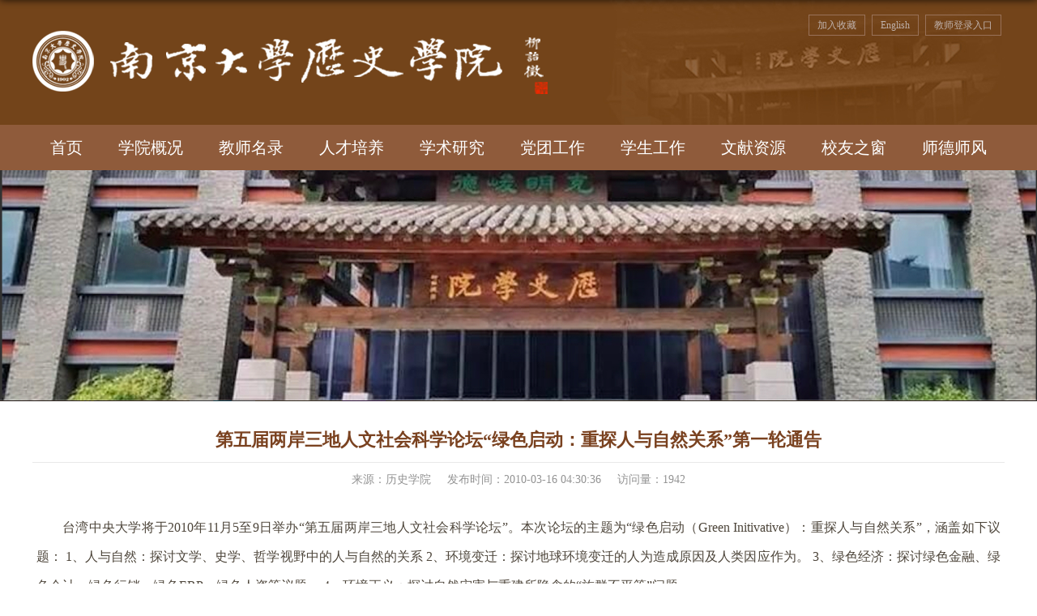

--- FILE ---
content_type: text/html; charset=UTF-8
request_url: https://history.nju.edu.cn/eb/1b/c28613a453403/page.htm
body_size: 5635
content:
<!DOCTYPE html>
<html>
<head>
<meta charset="utf-8" />
<meta name="renderer" content="webkit" />
<meta name="format-detection" content="telephone=no" />
<meta http-equiv="X-UA-Compatible" content="IE=edge,chrome=1" />
<meta name="viewport" content="width=device-width,user-scalable=0,initial-scale=1.0, minimum-scale=1.0, maximum-scale=1.0" />
<title>第五届两岸三地人文社会科学论坛“绿色启动：重探人与自然关系”第一轮通告</title>
<meta name="keywords" content="史院,史学院,历史学院,南大史院,南大史学院,南大历史学院,南京大学史院,南京大学史学院,南京大学历史学院" />
<meta name="description" content="南京大学历史学院前身为1902年建立的三江师范学堂国史科。1952年院系调整时，由原中央大学历史系、边疆政治系和金陵大学历史系合并而成。全院设中国历史系、世界历史系、考古文物系，设有历史学、考古学、文物鉴定三个本科生专业，及中国近现代史、中国古代史、世界史、专门史、国际关系史、边疆学、考古学7个博士点；考古学与博物馆学、专门史、中国古代史、中国近现代史、世界史、国际关系、民族学7个硕士点。" />

<!--------------------System css + script-------------------->

<meta name="description" content="	台湾中央大学将于2010年11月5至9日举办“第五届两岸三地人文社会科学论坛”。本次论坛的主题为“" />

<link type="text/css" href="/_css/_system/system.css" rel="stylesheet"/>
<link type="text/css" href="/_upload/site/1/style/49/49.css" rel="stylesheet"/>
<link type="text/css" href="/_upload/site/01/d9/473/style/419/419.css" rel="stylesheet"/>
<link type="text/css" href="/_js/_portletPlugs/simpleNews/css/simplenews.css" rel="stylesheet" />
<link type="text/css" href="/_js/_portletPlugs/sudyNavi/css/sudyNav.css" rel="stylesheet" />

<script language="javascript" src="/_js/jquery.min.js" sudy-wp-context="" sudy-wp-siteId="473"></script>
<script language="javascript" src="/_js/jquery.sudy.wp.visitcount.js"></script>
<script type="text/javascript" src="/_js/_portletPlugs/sudyNavi/jquery.sudyNav.js"></script>
<link type="image/x-icon" rel="bookmark" href="/_upload/tpl/05/2d/1325/template1325/favicon.ico" />
<link type="image/x-icon" rel="shortcut icon" href="/_upload/tpl/05/2d/1325/template1325/favicon.ico" />
<link type="text/css" rel="stylesheet" href="/_upload/tpl/05/2d/1325/template1325/css/base.css" />
<link type="text/css" rel="stylesheet" href="/_upload/tpl/05/2d/1325/template1325/css/mobile.css" />
<link type="text/css" rel="stylesheet" href="/_upload/tpl/05/2d/1325/template1325/css/media.css" />
<script type="text/javascript" src="/_upload/tpl/05/2d/1325/template1325/extends/extends.js"></script>

<!--[if lt IE 9]>
	<script type="text/javascript" src="/_upload/tpl/05/2d/1325/template1325/extends/libs/html5.js"></script>
    <script type="text/javascript" src="/_upload/tpl/05/2d/1325/template1325/extends/libs/respond.min.js"></script>
<![endif]-->

<!--[if IE 7]>
	<link type="text/css" rel="stylesheet" href="/_upload/tpl/05/2d/1325/template1325/css/ie.css" />
<![endif]-->

</head>
<body class="info info-page-1">

<!--Start||Header-->
<header class="wrapper header" id="header">
  <div class="inner clearfix"> 
    
    <!--logo begin-->
    <div class="panel logo-panel panel-1" frag="面板1"> <a class="navi-aside-toggle"></a>
      <div class="window logo-window window-1" frag="窗口1" portletmode="simpleSiteAttri">
        <a class="site-url" href="/main.htm"><img class="site-logo" src="/_upload/tpl/05/2d/1325/template1325/images/logo.png"></a>
      </div>
    </div>
    <!--//logo end--> 
    
    <!--top-nav begin-->
    <div class="panel top-nav-panel panel-2" frag="面板2">
      <div class="window top-nav-window window-2" frag="窗口2">
         
          
          <ul class="menu clearfix" data-nav-aside='{"title": "常用链接","index": 1}'>
            
            <li class="menu-item i1"><a class="menu-link" href="javascript:void(0);" target="_blank">加入收藏</a></li>
            
            <li class="menu-item i2"><a class="menu-link" href="http://history.nju.edu.cn/historyen" target="_blank">English</a></li>
            
            <li class="menu-item i3"><a class="menu-link" href="https://webplus.nju.edu.cn/_web/_platform/teacherHome/web/login.jsp" target="_blank">教师登录入口</a></li>
            
          </ul>
           
        
      </div>
    </div>
    <!--//top-nav end--> 
    
  </div>
</header>
<!--End||Header--> 

<!--Start||Navi-->
<nav class="wrapper navi" id="navi">
  <div class="inner"> 
    
    <!--nav begin-->
    <div class="panel main-nav-panel panel-3" frag="面板3">
      <div class="window main-nav-window window-3" frag="窗口3">
         
          
          <ul class="menu clearfix" data-nav-aside='{"title": "导航","index": 0}'>
            
            <li class="menu-item i1 "><a class="menu-link" href="/main.psp" target="_self">首页</a> 
               
            </li>
            
            <li class="menu-item i2 "><a class="menu-link" href="/28473/list.htm" target="_self">学院概况</a> 
               
              <i class="menu-switch-arrow"></i>
              <ul class="sub-menu">
                
                <li class="sub-item i2-1"><a class="sub-link" href="/28607/list.htm" target="_self">学院简介</a> 
                   
                </li>
                
                <li class="sub-item i2-2"><a class="sub-link" href="/28608/list.htm" target="_self">机构设置</a> 
                   
                </li>
                
                <li class="sub-item i2-3"><a class="sub-link" href="/28609/list.htm" target="_self">院系领导</a> 
                   
                </li>
                
                <li class="sub-item i2-4"><a class="sub-link" href="/28610/list.htm" target="_self">规章制度</a> 
                   
                </li>
                
                <li class="sub-item i2-5"><a class="sub-link" href="/28611/list.htm" target="_self">诚聘英才</a> 
                   
                </li>
                
              </ul>
               
            </li>
            
            <li class="menu-item i3 "><a class="menu-link" href="/28475/list.htm" target="_self">教师名录</a> 
               
              <i class="menu-switch-arrow"></i>
              <ul class="sub-menu">
                
                <li class="sub-item i3-1"><a class="sub-link" href="/28632/list.htm" target="_self">中国历史系</a> 
                   
                </li>
                
                <li class="sub-item i3-2"><a class="sub-link" href="/28633/list.htm" target="_self">世界历史系</a> 
                   
                </li>
                
                <li class="sub-item i3-3"><a class="sub-link" href="/28634/list.htm" target="_self">考古文物系</a> 
                   
                </li>
                
                <li class="sub-item i3-4"><a class="sub-link" href="/28635/list.htm" target="_self">国际关系研究院</a> 
                   
                </li>
                
                <li class="sub-item i3-5"><a class="sub-link" href="/28636/list.htm" target="_self">中国边政研究所</a> 
                   
                </li>
                
              </ul>
               
            </li>
            
            <li class="menu-item i4 "><a class="menu-link" href="/28476/list.htm" target="_self">人才培养</a> 
               
              <i class="menu-switch-arrow"></i>
              <ul class="sub-menu">
                
                <li class="sub-item i4-1"><a class="sub-link" href="/28612/list.htm" target="_self">教学公告</a> 
                   
                </li>
                
                <li class="sub-item i4-2"><a class="sub-link" href="/28500/list.htm" target="_self">课程资源</a> 
                   
                </li>
                
                <li class="sub-item i4-3"><a class="sub-link" href="/28501/list.htm" target="_self">学术讲座</a> 
                   
                </li>
                
                <li class="sub-item i4-4"><a class="sub-link" href="/28613/list.htm" target="_self">合作交流</a> 
                   
                </li>
                
              </ul>
               
            </li>
            
            <li class="menu-item i5 "><a class="menu-link" href="/28477/list.htm" target="_self">学术研究</a> 
               
              <i class="menu-switch-arrow"></i>
              <ul class="sub-menu">
                
                <li class="sub-item i5-1"><a class="sub-link" href="/28614/list.htm" target="_self">学术会议</a> 
                   
                </li>
                
                <li class="sub-item i5-2"><a class="sub-link" href="/28615/list.htm" target="_self">科研项目</a> 
                   
                </li>
                
                <li class="sub-item i5-3"><a class="sub-link" href="/28616/list.htm" target="_self">学术成果</a> 
                   
                </li>
                
                <li class="sub-item i5-4"><a class="sub-link" href="/28617/list.htm" target="_self">学术前沿</a> 
                   
                </li>
                
              </ul>
               
            </li>
            
            <li class="menu-item i6 "><a class="menu-link" href="/28478/list.htm" target="_self">党团工作</a> 
               
              <i class="menu-switch-arrow"></i>
              <ul class="sub-menu">
                
                <li class="sub-item i6-1"><a class="sub-link" href="/28618/list.htm" target="_self">党建工作</a> 
                   
                </li>
                
                <li class="sub-item i6-2"><a class="sub-link" href="/28619/list.htm" target="_self">团委工作</a> 
                   
                </li>
                
                <li class="sub-item i6-3"><a class="sub-link" href="/28620/list.htm" target="_self">党史馆</a> 
                   
                </li>
                
              </ul>
               
            </li>
            
            <li class="menu-item i7 "><a class="menu-link" href="/28479/list.htm" target="_self">学生工作</a> 
               
              <i class="menu-switch-arrow"></i>
              <ul class="sub-menu">
                
                <li class="sub-item i7-1"><a class="sub-link" href="/28502/list.htm" target="_self">学生活动</a> 
                   
                </li>
                
                <li class="sub-item i7-2"><a class="sub-link" href="/28621/list.htm" target="_self">学生管理</a> 
                   
                </li>
                
                <li class="sub-item i7-3"><a class="sub-link" href="/28623/list.htm" target="_self">就业信息</a> 
                   
                </li>
                
                <li class="sub-item i7-4"><a class="sub-link" href="http://cs-service.nju.edu.cn/ls/" target="_blank">微服务</a> 
                   
                </li>
                
                <li class="sub-item i7-5"><a class="sub-link" href="https://www.nju.asia/" target="_self">会议室预约</a> 
                   
                </li>
                
              </ul>
               
            </li>
            
            <li class="menu-item i8 "><a class="menu-link" href="/28480/list.htm" target="_self">文献资源</a> 
               
              <i class="menu-switch-arrow"></i>
              <ul class="sub-menu">
                
                <li class="sub-item i8-1"><a class="sub-link" href="/28625/list.htm" target="_self">数据库</a> 
                   
                </li>
                
                <li class="sub-item i8-2"><a class="sub-link" href="/28626/list.htm" target="_self">本院著作</a> 
                   
                </li>
                
                <li class="sub-item i8-3"><a class="sub-link" href="/xsgc/list.htm" target="_self">院图馆藏</a> 
                   
                </li>
                
              </ul>
               
            </li>
            
            <li class="menu-item i9 "><a class="menu-link" href="/xyzc/list.htm" target="_self">校友之窗</a> 
               
              <i class="menu-switch-arrow"></i>
              <ul class="sub-menu">
                
                <li class="sub-item i9-1"><a class="sub-link" href="/28637/list.htm" target="_self">院庆专栏</a> 
                   
                </li>
                
              </ul>
               
            </li>
            
            <li class="menu-item i10 "><a class="menu-link" href="/sdsf/list.htm" target="_self">师德师风</a> 
               
            </li>
            
          </ul>
           
        
      </div>
    </div>
    <!--//nav end--> 
    
    <!--aside begin-->
    <div class="navi-aside" id="navi-aside">
      <div class="aside-inner">
        <div class="navi-aside-wrap"></div>
      </div>
      <div class="navi-aside-mask"></div>
    </div>
    <!--//aside end--> 
    
  </div>
</nav>
<!--End||Navi--> 

<!--Start||Jumbotron-->
<div class="wrapper jumbotron" id="jumbotron">
  <div class="inner">
    <div class="banner_img"><img src="/_upload/tpl/05/2d/1325/template1325/images/banner.jpg"></div>
  </div>
</div>
<!--End||Jumbotron--> 

<!--Start||Container-->
<div class="wrapper container" id="container">
  <div class="inner clearfix">
    <div class="info-box" frag="面板41">
      <div class="article" frag="窗口41" portletmode="simpleArticleAttri">
        
          <h1 class="arti-title">第五届两岸三地人文社会科学论坛“绿色启动：重探人与自然关系”第一轮通告</h1>
          <h3 class="arti-title"></h3>
          <p class="arti-metas"><span class="arti-source">来源：历史学院</span><span class="arti-update">发布时间：2010-03-16 04:30:36</span><span class="arti-views">访问量：<span class="WP_VisitCount" url="/_visitcountdisplay?siteId=473&type=3&articleId=453403">23</span></span></p>
          <div class="entry">
            <article class="read"><div class='wp_articlecontent'><p >	台湾中央大学将于2010年11月5至9日举办“第五届两岸三地人文社会科学论坛”。本次论坛的主题为“绿色启动（Green Initivative）：重探人与自然关系”，涵盖如下议题： 1、人与自然：探讨文学、史学、哲学视野中的人与自然的关系 2、环境变迁：探讨地球环境变迁的人为造成原因及人类因应作为。 3、绿色经济：探讨绿色金融、绿色会计、绿色行销、绿色ERP、绿色人资等议题。 4、环境正义：探讨自然灾害与重建所隐含的“族群不平等”问题。</p><p >	<br /></p><p >	一、会议重要日程 1、2010年4月30日之前，提交参会回执与论文摘要 2、2010年5月30日之前，通知报名者论文评审结果 3、2010年9月30日之前，提交完整论文至台湾中央大学会议秘书处 4、2010年11月5日（星期五），会议报到 5、2010年11月6-7日（星期六、日），学术研讨 6、2010年11月8日（星期一），文化考察 7、2010年11月9日，离会</p><p >	<br /></p><p >	二、会议论文提交方式及评审规则 1、论文摘要：500字以内，中文撰写，繁、简字体不限，doc或txt格式，与参会回执一同发送至指定的评审处评审，提交论文摘要的截止日期为4月30 日。内地、香港、台湾的论文摘要分别由南京大学、香港中文大学及中央大学评审，三校将于5月30日之前分别通知当地报名者评审结果。 2、论文全文：10，000字左右，中文撰写，繁、简字体不限，doc格式，以电子邮件附件形式发送至指定的地址，具体学术规范将在第二轮通告中发布。 3、本届论坛会与语言为中文、英文。 4、论文中所引用图片、照片著作权相关问题，请发表者自行处理。</p><p >	<br /></p><p >	三、论坛费用 论坛不设注册费，会议期间（5天4夜）由中央大学承担正式与会学者食宿及在台期间交通费用。抵台湾及回程交通费用、签证及其它费用请与会者自付。</p><p >	<br /></p><p >	四、南京大学学者提交论文及摘要方式： 电子邮件：ias@nju.edu.cn 联 系 人：陈 勇 电 话：83593169 传 真：83592948 地 址：江苏省南京市汉口路22号南京大学逸夫馆9楼 人文社会科学高级研究院 邮政编码：210093</p><p >	<br /></p><p >	社会科学处 人文社会科学高级研究院 2010年3月15日</p><p >	<br /></p></div></article>
          </div>
        
      </div>
    </div>
  </div>
</div>
<!--End||Container--> 

<!--Start||Footer-->
<footer class="wrapper footer" id="footer">
  <div class="inner">
    <div class="foot_top clearfix" frag="面板18">
      <div class="links-wrap w1" frag="窗口18">
        <div class="links-box"> <a class="links-arrow">本院教学研究中心</a>
          <div class="links-con">
            
              <ul class="link-list">
                
                <li class="link-item"><a href="/f7/25/c28509a456485/page.htm" target="_blank"><span class="link-title">数字史学研究中心</span></a></li>
                
                <li class="link-item"><a href="https://mzbj.nju.edu.cn/" target="_blank"><span class="link-title">南京大学民族与边疆研究中心</span></a></li>
                
                <li class="link-item"><a href="http://www.mgzx.org.cn/" target="_blank"><span class="link-title">南京大学中华民国史研究中心</span></a></li>
                
                <li class="link-item"><a href="javascript:void(0);" target="_blank"><span class="link-title">南京大学欧洲研究中心</span></a></li>
                
                <li class="link-item"><a href="https://cni.nju.edu.cn/main.htm" target="_blank"><span class="link-title">南京大学文化与自然遗产研究所</span></a></li>
                
                <li class="link-item"><a href="http://nanhai.nju.edu.cn/" target="_blank"><span class="link-title">中国南海研究协同创新中心</span></a></li>
                
              </ul>
            
          </div>
        </div>
      </div>
      <div class="links-wrap w2" frag="窗口19">
        <div class="links-box"> <a class="links-arrow">教育资源类学校</a>
          <div class="links-con">
            
              <ul class="link-list">
                
                <li class="link-item"><a href="https://www.hist.pku.edu.cn/" target="_blank"><span class="link-title">北京大学历史学系</span></a></li>
                
                <li class="link-item"><a href="http://history.fudan.edu.cn/" target="_blank"><span class="link-title">复旦大学历史学系</span></a></li>
                
                <li class="link-item"><a href="https://history.nankai.edu.cn/" target="_blank"><span class="link-title">南开大学历史学院</span></a></li>
                
                <li class="link-item"><a href="http://history.bnu.edu.cn/" target="_blank"><span class="link-title">北京师范大学历史学院</span></a></li>
                
                <li class="link-item"><a href="http://www.history.hku.hk/" target="_blank"><span class="link-title">香港大学历史系</span></a></li>
                
                <li class="link-item"><a href="http://www.cuhk.edu.hk/his" target="_blank"><span class="link-title">香港中文大学历史系</span></a></li>
                
              </ul>
            
          </div>
        </div>
      </div>
      <div class="links-wrap w3" frag="窗口20">
        <div class="links-box"> <a class="links-arrow">政府机关教育部门</a>
          <div class="links-con">
            
              <ul class="link-list">
                
                <li class="link-item"><a href="http://www.cass.net.cn/" target="_blank"><span class="link-title">中国社会科学院</span></a></li>
                
              </ul>
            
          </div>
        </div>
      </div>
      <div class="links-wrap w4" frag="窗口21">
        <div class="links-box"> <a class="links-arrow">国外学习机构</a>
          <div class="links-con">
            
              <ul class="link-list">
                
                <li class="link-item"><a href="http://www.geschichte.uni-freiburg.de/" target="_blank"><span class="link-title">Freiburg</span></a></li>
                
                <li class="link-item"><a href="https://history.fas.harvard.edu/" target="_blank"><span class="link-title">Harvard</span></a></li>
                
                <li class="link-item"><a href="http://www.hps.cam.ac.uk/" target="_blank"><span class="link-title">Cambridge</span></a></li>
                
              </ul>
            
          </div>
        </div>
      </div>
      <div class="links-wrap w5" frag="窗口22">
        <div class="links-box"> <a class="links-arrow">本校其他机构</a>
          <div class="links-con">
            
              <ul class="link-list">
                
                <li class="link-item"><a href="http://jw.nju.edu.cn/" target="_blank"><span class="link-title">教务处</span></a></li>
                
                <li class="link-item"><a href="http://skch.nju.edu.cn/" target="_blank"><span class="link-title">社会科学处</span></a></li>
                
                <li class="link-item"><a href="http://xgc.nju.edu.cn/" target="_blank"><span class="link-title">学生工作处</span></a></li>
                
                <li class="link-item"><a href="http://grawww.nju.edu.cn/" target="_blank"><span class="link-title">研究生院</span></a></li>
                
                <li class="link-item"><a href="http://wb.nju.edu.cn/" target="_blank"><span class="link-title">国际合作与交流处</span></a></li>
                
                <li class="link-item"><a href="http://ndcw.nju.edu.cn/" target="_blank"><span class="link-title">财务处</span></a></li>
                
                <li class="link-item"><a href="http://cssrac.nju.edu.cn/" target="_blank"><span class="link-title">中国社会科学研究评价中心</span></a></li>
                
              </ul>
            
          </div>
        </div>
      </div>
    </div>
    <div class="foot_mid clearfix" frag="面板23">
      <div class="foot_logo"><a href="/main.htm" target="_self"><img src="/_upload/tpl/05/2d/1325/template1325/images/logo.png"></a></div>
      <div class="foot_share" frag="窗口24">
        
          <ul class="share_list clearfix">
            
            <li class="share_item i1">
              <div class="share_box clearfix"> <a href="javascript:void(0);" title="官方微信" target="_blank"></a>
                <div class="share_con"> <img src='/_upload/article/images/cb/67/e94a3a3b4c299b785ef6a97b97a8/7861f6f1-f04c-4b8e-a3bf-d3b5c1d846c1_s.jpg' width='100' /> </div>
              </div>
            </li>
            
            <li class="share_item i2">
              <div class="share_box clearfix"> <a href="javascript:void(0);" title="官方微博" target="_blank"></a>
                <div class="share_con">  </div>
              </div>
            </li>
            
          </ul>
        
      </div>
    </div>
    <div class="foot_bot clearfix" frag="面板25">
      <div class="foot_info" frag="窗口25" portletmode="simpleSiteAttri">
        
          <p><span class="copyright">地址：江苏省南京市栖霞区仙林大道163号</span><span class="copyright">邮政编码：210023</span><span class="copyright">电话：(025)-89683264</span><span class="copyright">传真：025-89683626</span><span class="copyright">邮件：history@nju.edu.cn</span></p>
          <p><span class="copyright">南京大学历史学院版权所有</span><span class="copyright">Copyright © School of History, Nanjing University.</span><span class="copyright">All Rights Reserved</span></p>
        
      </div>
    </div>
  </div>
</footer>
<!--End||Footer--> 

<!--Pattern reading Start-->
<div id="view-page" class="view-image">
  <div id="view-head"><a id="back-read-page" href="javascript:;"><span>返回</span></a><a target="_blank" id="view-original-image"><span>原图</span></a></div>
  <div id="view-body">
    <ul id="view-image-items">
    </ul>
  </div>
  <div id="view-foot">
    <div id="view-index"><span id="view-current"></span>/<span id="view-total"></span></div>
    <p id="view-title"></p>
  </div>
</div>
<!--//Pattern reading End--> 

<!--------------------Script--------------------> 

<script type="text/javascript" src="/_upload/tpl/05/2d/1325/template1325/js/jquery.iscroll.min.js"></script> 
<script type="text/javascript" src="/_upload/tpl/05/2d/1325/template1325/js/info.js"></script> 
<script type="text/javascript" src="/_upload/tpl/05/2d/1325/template1325/js/common.js"></script> 
<script type="text/javascript" src="/_upload/tpl/05/2d/1325/template1325/js/app.js"></script>
</body>

<!--Coding by Yu Shang/ @ 2019-12-26-->
</html>
 <img src="/_visitcount?siteId=473&type=3&articleId=453403" style="display:none" width="0" height="0"></image>

--- FILE ---
content_type: text/html;charset=UTF-8
request_url: https://history.nju.edu.cn/_visitcountdisplay?siteId=473&type=3&articleId=453403
body_size: 6
content:
1942


--- FILE ---
content_type: text/css
request_url: https://history.nju.edu.cn/_upload/tpl/05/2d/1325/template1325/css/base.css
body_size: 5505
content:
@charset "UTF-8"; 

/**Base Reset**/
* {margin: 0; padding: 0;}
html {-webkit-text-size-adjust: 100%; -ms-text-size-adjust: 100%; overflow-y: scroll; -webkit-font-smoothing: antialiased; -moz-osx-font-smoothing: grayscale;}
:focus {outline: 0;}
img {border: 0;}
a img {vertical-align: middle;}
body {line-height: 1;}
ol, ul {list-style: none;}
blockquote, q {quotes: none;}
blockquote:before, blockquote:after, q:before, q:after {content: ""; content: none;}
table {border-collapse: collapse; border-spacing: 0;}
.clear {width: 100%; height: 0; line-height: 0; font-size: 0; overflow: hidden; clear: both; display: block; _display: inline;}
.none {display: none;}
.hidden {visibility: hidden;}
.clearfix:after {clear: both; content: ""; display: block; height: 0; visibility: hidden;}
.clearfix {display: block; *zoom:1;}
body, p {font: 14px/1 Helvetica, STHeiti STXihei, Microsoft JhengHei, Microsoft YaHei, Tohoma, Arial; color: #333; font-family: "Microsoft YaHei";}
body {background-color: #fff;}
body:before {content: ""; position: fixed; top: -10px; left: 0; z-index: 110; width: 100%; height: 10px; -webkit-box-shadow: 0px 0px 10px rgba(0,0,0,.8); -moz-box-shadow: 0px 0px 10px rgba(0,0,0,.8); box-shadow: 0px 0px 10px rgba(0,0,0,.8);}
a {text-decoration: none; color: #333; transition: all 0.4s ease-in-out;}
a:hover {text-decoration: none; color: #8f5b3b;}
.wrapper {width: 100%; background-color: #fff;}
.wrapper .inner {width: auto; max-width: 1200px; margin: 0 auto;}

/*Scroll*/
::-webkit-scrollbar {width: 6px; height: 6px; background-color: #F5F5F5;}
::-webkit-scrollbar-track {-webkit-box-shadow: inset 0 0 6px rgba(0, 0, 0, 0.3); border-radius: 10px; background-color: #FFF;}
::-webkit-scrollbar-thumb {border-radius: 10px; -webkit-box-shadow: inset 0 0 6px rgba(0, 0, 0, 0.3); background-color: #AAA;}

/*Table scroll*/
.wrapperinner {position: relative; z-index: 1; width: 100%; overflow: hidden; -ms-touch-action: none;}
.scroller {position: absolute; z-index: 1; width: 750px; height: 160px; -webkit-tap-highlight-color: rgba(0,0,0,0); -webkit-transform: translateZ(0); -moz-transform: translateZ(0); -ms-transform: translateZ(0); -o-transform: translateZ(0); transform: translateZ(0); -webkit-touch-callout: none; -webkit-user-select: none; -moz-user-select: none; -ms-user-select: none; user-select: none; -webkit-text-size-adjust: none; -moz-text-size-adjust: none; -ms-text-size-adjust: none; -o-text-size-adjust: none; text-size-adjust: none;}


/**Header**/
.header {background: #7a4220 url(../images/headerbg.jpg) center bottom no-repeat;}
.header .inner {padding: 18px 0;}

/*logo*/
.logo-panel {float: left;}
.logo-window {padding: 20px 0;}
.logo-window img {vertical-align: middle;}

/*top-nav*/
.top-nav-panel {float: right;}
.top-nav-panel .menu .menu-item {float: left; display: inline-block;}
.top-nav-panel .menu .menu-item a.menu-link {display: inline-block; padding: 0 10px; margin: 0 4px; height: 24px; line-height: 24px; color: #bfb1ab; font-size: 12px; border: 1px solid #987159;}
.top-nav-panel .menu .menu-item a.menu-link:hover {color: #cc8a62; border-color: #cc8a62;}


/**Navi**/
.navi {background: #8f5b3b;}
.menu-switch-arrow {display: none;}
.main-nav-panel .menu {margin: 0 auto;}
.main-nav-panel .menu .menu-item {display: inline-block; float: left; position: relative; z-index: 100;}
.main-nav-panel .menu .menu-item.hover {z-index: 200;}
.main-nav-panel .menu .menu-item a.menu-link {display: inline-block;padding: 0 22px;height: 56px;line-height: 56px;color: #fff;font-size: 20px;}
.main-nav-panel .menu .menu-item a.menu-link:hover, .main-nav-panel .menu .menu-item a.menu-link.parent {background: #7a4220;}
.main-nav-panel .sub-menu {background: #8f5b3b; display: none; position: absolute; left: 0; top: 56px; z-index: 100; min-width: 100%; text-align: center;}
.main-nav-panel .sub-menu .sub-item {position: relative; white-space: nowrap; vertical-align: top; _zoom: 1;}
.main-nav-panel .sub-menu .sub-item a {display: block; color: #fff; height: 50px; line-height: 50px; padding: 0 10px; font-size: 18px;}
.main-nav-panel .sub-menu .sub-item a:hover {display: block; background: #7a4220;}
.main-nav-panel .sub-menu .sub-menu {display: none!important;}


/**List**/

/*list-banner*/
.column_img img, .banner_img img {width: 100%; height: auto; min-height: 260px; max-height: 350px; vertical-align: middle;}

/*col-wrap*/
.column-menu {width: 240px; background-color: #f5f5f5; position: relative; float: left; margin: 0 -240px 40px 0;}
.column-news {float: right; width: 100%;}
.column-news .column-news-box {margin-left: 275px;}

/*col-head*/
.column-head {background: #73441a; line-height: 30px;}
.column-head .column-anchor {padding: 10px;}
.column-head .column-anchor .column-switch {display: block; width: 30px; height: 24px; float: right; display: none; background: url(img/menu-dot-white.png) no-repeat center;}
.column-head .column-anchor h3.anchor-title {width: 100%; display: inline-block; float: left; font-size: 20px; font-weight: normal; color: #fff; text-align: center;}

/*column-list*/
.column-list-wrap li {width: 100%; vertical-align: bottom;}
.column-list-wrap li a {display: block; width: 100%; border-bottom: 1px solid #d8d2d2; font-size: 16px; color: #333; background-color: #eff0f0;}
.column-list-wrap li a:hover {color: #fff; text-decoration: none; background-color: #8f5b3b; border-bottom: 1px solid #8f5b3b;}
.column-list-wrap li.selected a.selected {color: #fff; background-color: #8f5b3b; border-bottom: 1px solid #8f5b3b;}
.column-list-wrap li a span {display: block; padding: 10px 10px 10px 50px; line-height: 28px;}
.column-list-wrap .sub-list li a {font-size: 15px;}
.column-list-wrap .sub-list li a span {padding: 8px 10px 8px 60px;}
.column-list-wrap .sub-list .sub-list li a {font-size: 14px;}
.column-list-wrap .sub-list .sub-list li a span {padding: 10px 10px 10px 70px;}

/*current location*/
.list-head {padding: 10px 0; border-bottom: 2px solid #e5e5e5;}
.list-meta .column-title {float: left; display: inline-block; white-space: nowrap; line-height: 28px; font-size: 18px; color: #8f5b3b;}
.list-meta .column-path {float: right; line-height: 28px; color: #8a8a8a;}
.list-meta .column-path a {color: #8a8a8a;}
.list-meta .column-path a:hover {color: #8f5b3b;}
.list-meta .column-path .possplit {background: url(../images/posbg.png) center no-repeat; width: 18px; display: inline-block;}

/*column-news-list*/
.column-news-con {padding: 10px 0; margin-bottom: 20px; min-height: 300px;}
.cols_list {width: 100%;}
.cols_list .cols {width: 100%; display: inline-block; border-bottom: 1px solid #e0dddd;}
.cols_list .cols .cols_title {width: 80%; display: inline-block; line-height: 40px; font-size: 16px; float: left; white-space: nowrap; text-overflow: ellipsis; overflow: hidden; color: #333;}
.cols_list .cols .cols_title a {color: #333;}
.cols_list .cols .cols_title a:hover {color: #8f5b3b;}
.cols_list .cols .cols_title a .highlight {color: #ff0000; font-weight: bold; transition: all 0.4s ease-in-out;}
.cols_list .cols .cols_title a:hover .highlight {color: #8f5b3b;}
.cols_list .cols .cols_meta {float: right; font-size: 16px; color: #6a6a6a; line-height: 40px;}

/*column-news-arti*/
.wp_entry {width: auto; margin: 0 6px;}
.wp_entry, .wp_entry p, .wp_entry span {line-height: 36px; font-size: 16px; text-align: justify; font-family: "Microsoft YaHei";}
.wp_entry p {margin-bottom: 20px; text-indent: 32px;}
.wp_entry table {margin: 0 auto!important;}
.wp_entry table p {margin: 0; text-indent: 0;}
.wp_entry a {color: #033472;}
.wp_entry a:hover {color: #8f5b3b;}

/*page*/
.wp_paging {display: block; margin: 0; padding: 0; list-style: none; font-size: 14px; font-family: 'Microsoft Yahei', Verdana, Geneva, sans-serif; color: #908c88; float: right; margin: 15px 0;}
.wp_paging input {font-size: 14px; *font-size:100%;}
.wp_paging li {display: inline-block; height: 25px; line-height: 25px; float: left; margin: 0; font-size: 14px;}
.wp_paging li span, .wp_paging li a {display: inline-block; float: left; margin: 0 8px;}
.wp_paging li em {font-style: normal; font-weight: bold; padding: 0 2px;}
.wp_paging li a {cursor: pointer; color: #908c88; line-height: 25px; height: 25px; font-size: 14px;}
.wp_paging li a.pagingJump {color: #908c88;}
.wp_paging li a:hover {color: #8f5b3b;}
.wp_paging li a span {margin: 0;}
.wp_paging li input {font-size: 12px; *font-size:100%; width: 24px; height: 18px; line-height: 18px; border: 1px solid #d5d5d5; background: #fff; margin: 0; text-align: center; font-family: "Microsoft YaHei"; color: #908c88;}
.wp_paging li input:focus {outline: none;}

/*column-list-img*/
.column-news-list .wp_entry img {vertical-align: middle; max-width: 100%; height: auto; _width:expression(this.width > 910 ? "910px" : this.width); display: block; margin: 0 auto!important;}

/*teacher-list*/
.column-news-con .loading {width: 100%; text-align: center; margin: 40px 0;}
.cols_teacher {width: 100%; display: none;}
.cols_teacher .cols_teacher_tit {font-size: 18px; color: #8f5b3b; display: inline-block; width: 100%; border-bottom: 2px solid #ccc; line-height: 36px; font-weight: bold; margin-bottom: 10px;}
.cols_teacher .cols_error {width: 100%; text-align: center; font-size: 18px; line-height: 40px; margin-top: 30px;}
.cols_teacher .cols_list {margin-bottom: 20px;}
.cols_teacher .cols_list .cols {width: 12.5%; border: 0;}
.cols_teacher .cols_list .cols .cols_title {width: 100%; line-height: 36px;}


/**Info**/
.info-box {margin: 0;}

/*info-title*/
.article {padding: 30px 0 10px 0; min-height: 300px;}
.article h1.arti-title {line-height: 32px; padding: 2px 5px; text-align: center; font-size: 22px; font-weight: bold; color: #7a4220;}
.article h3.arti-title {line-height: 28px; padding: 3px 3px 6px 3px; text-align: center; font-size: 20px; font-weight: normal; color: #5a5a5a; border-bottom: 1px solid #e9e9e9;}

/*info-base*/
.article .arti-metas {line-height: 22px; text-align: center; padding: 10px 0 30px 0;}
.article .arti-metas span {display: inline-block; margin: 0 10px; font-size: 14px; color: #939393;}
.article .arti-metas span span {margin: 0;}

/*info-con*/
.article .entry {margin: 0 5px; overflow: hidden;}
.article .entry, .article .entry p, .article .entry span {line-height: 36px; font-size: 16px; text-align: justify; color: #4d453a;}
.article .entry p {margin-bottom: 20px; text-indent: 32px;}
.article .entry table {margin: 0 auto!important;}
.article .entry table p {text-indent: 0; margin: 0;}
.article .entry .jwplayer {margin: 0 auto; display: block;}
.article .entry a {color: #033472;}
.article .entry a:hover {color: #8f5b3b;}

/*info-box-img*/
.wp_pdf_player .barset img{background: none !important;display: initial !important;}
.article .entry .read img {vertical-align: middle; max-width: 100%; height: auto!important; _width:expression(this.width > 1190 ? "1190px" : this.width); background: url(img/loading.gif) no-repeat center; display: block; margin: 0 auto!important;}

/*teacher-info*/
.info-page-2 .container {margin-top: 35px;}
.teacher_tab {width: 160px; margin-right: -160px; position: relative; float: left;}
.teacher_tab .teacher-head {width: 100%; text-align: left; background: #73441a; display: none;}
.teacher_tab .teacher-head .teacher-anchor {line-height: 42px; background: #73441a; color: #fff; display: block; margin: 0 10px; font-size: 16px; background: url(img/menu-dot-white.png) right center no-repeat;}
.teacher_tab .teacher-body {margin-bottom: 50px;}
.teacher-nav li {display: block; font-size: 16px; color: #333; background: #eff0f0; line-height: 46px; margin-bottom: 16px; text-align: center; border-radius: 4px; cursor: pointer; transition: all 0.4s ease-in-out;}
.teacher-nav li.selected {background: #8f5b3b; color: #fff;}
.teacher-wrap {width: 100%; float: right;}
.teacher-wrap .teacher-inner {margin-left: 200px;}
.teacher-main .teacher-list {width: 100%;}
.teacher-main .teacher-list .teacher-post {margin-bottom: 40px;}
.teacher-main .teacher-list .teacher-post .teacher-tit {width: 100%; border-bottom: 1px solid #ccc; margin-bottom: 15px;}
.teacher-main .teacher-list .teacher-post .teacher-tit .teacher-title {display: inline-block; font-size: 18px; color: #8f5b3b; border-bottom: 4px solid #bbb; position: relative; top: 1px; line-height: 36px; cursor: pointer;}
.teacher-main .teacher-list .teacher-post .teacher-con {margin-top: 30px;}
.teacher-main .teacher-list .teacher-post .teacher-con, .teacher-main .teacher-list .teacher-post .teacher-con p, .teacher-main .teacher-list .teacher-post .teacher-con span {line-height: 36px; font-size: 16px; text-align: justify; font-family: "Microsoft YaHei";}
.teacher-main .teacher-list .teacher-post .teacher-con p {margin-bottom: 20px; text-indent: 0;}
.teacher-main .teacher-list .teacher-post .teacher-con table {margin: 0 auto!important;}
.teacher-main .teacher-list .teacher-post .teacher-con table p {text-indent: 0; margin: 0;}
.teacher-main .teacher-list .teacher-post .teacher-con img {vertical-align: middle; max-width: 100%; height: auto; display: block; margin: 0 auto!important;}
.teacher-main .teacher-list .teacher-post .teacher-con .teacher-info-top {float: left; width: 150px; display: inline-block; margin-right: -150px; position: relative;}
.teacher-main .teacher-list .teacher-post .teacher-con .teacher-info-top .teacher-info-pic {width: 100%; height: 200px; position: relative; overflow: hidden;}
.teacher-main .teacher-list .teacher-post .teacher-con .teacher-info-top .teacher-info-pic img {width: 100%; height: auto; position: absolute; top: 0; left: 0; bottom: 0; right: 0; margin: auto; max-width: 100%;}
.teacher-main .teacher-list .teacher-post .teacher-con .teacher-info-bot {width: 100%; float: right;}
.teacher-main .teacher-list .teacher-post .teacher-con .teacher-info-bot .teacher-info-bot-con {margin: 10px 0 0 210px;}
.teacher-main .teacher-list .teacher-post .teacher-con .teacher-info-bot .teacher-info-bot-con .teacher-field {width: 100%; display: inline-block; float: left; line-height: 36px;}
.teacher-main .teacher-list .teacher-post .teacher-con .teacher-info-bot .teacher-info-bot-con .teacher-field span {width: 50%; display: inline-block; white-space: nowrap; text-overflow: ellipsis; overflow: hidden; float: left; line-height: 36px;}


/**Jumbotron**/
.jumbotron .inner {max-width: 1920px; position: relative;}
.fcous-panel {width: 100%;}
.focus .focus-title-bar {max-width: 1200px; height: 40px; left: 50%; right: auto; bottom: 8.5%; margin-left: -600px;}
.focus .focus-title-bar .focus-title-bg {background-color: #602d0c;}
.focus .focus-title-bar .focus-title {max-width: 950px; padding: 0 75px 0 20px; height: 40px; line-height: 40px; font-size: 18px; font-family: "Microsoft YaHei"; font-weight: normal; text-overflow: ellipsis; overflow: hidden;}
.focus .focus-title-bar .focus-title a {color: #fff;}
.focus .focus-title-bar .focus-title a:hover {color: #f5b289;}
.focus .focus-pagination {max-width: 1200px; height: 16px; bottom: 10.6%; right: 50%; margin-right: -600px;}
.focus .focus-pagination .focus-page {width: 16px; height: 16px; line-height: 16px; background: #fff; opacity: 0.8; filter: alpha(opacity=80); border-radius: 50%; overflow: visible; margin: 0 9px;}
.focus .focus-pagination .focus-page:hover {background: #9c7041; opacity: 1; filter: alpha(opacity=100);}
.focus .focus-pagination .focus-page.focus-page-active {background: #9c7041; opacity: 1; filter: alpha(opacity=100);}
.focus .focus-navigation {width: 34px; height: 56px; margin-top: -17px; background: none; opacity: 1; filter: alpha(opacity=100);}
.focus .focus-navigation.focus-prev {left: 0;}
.focus .focus-navigation.focus-next {right: 0;}
.focus .focus-navigation .navigation-bg {width: 100%; height: 100%; display: block; opacity: 0.8; filter: alpha(opacity=80); transition: all 0.4s ease-in-out;}
.focus .focus-navigation .navigation-bg:hover {opacity: 1; filter: alpha(opacity=100);}
.focus .focus-navigation.focus-prev .prev-bg {background: url(../images/focusbg.png) left center no-repeat;}
.focus .focus-navigation.focus-next .next-bg {background: url(../images/focusbg.png) right center no-repeat;}


/**Container**/
#container-1 .inner {padding: 40px 0 60px 0;}
#container-1 .mod_left {float: left; width: 65.667%;}
#container-1 .mod_left .post-news-top {width: 100%; display: inline-block;}
#container-1 .mod_left .post-news-left {width: 47.462%; float: left;}
#container-1 .mod_left .post-news-right {width: 47.462%; float: right;}
#container-1 .mod_right {float: right; width: 31.167%;}

#container-2 .inner {padding: 30px 0 40px 0;}
#container-2 .mod_left {width: 47.917%; float: left;}
#container-2 .mod_right {width: 43.334%; float: right;}

#container-3 {background: #f5f4f4 url(../images/containerbg.jpg) center bottom no-repeat;}
#container-3 .inner {padding: 20px 0 40px 0;}
#container-3 .mod_left {width: 31.167%; float: left;}
#container-3 .mod_center {width: 31.167%; float: left; margin-left: 3.24%;}
#container-3 .mod_right {width: 31.167%; float: right;}

#container-4 .inner {padding: 0 0 26px 0;}

#container-5 {background: #f5f5f5;}
#container-5 .inner {padding: 45px 0 42px 0;}

/*news base style*/
.tt {width: 100%; display: inline-block; vertical-align: top; margin-bottom: 25px; border-bottom: 1px dashed #b3b3b3;}
.tt .tit {float: left; display: inline-block; font-weight: normal;}
.tt .tit .title {display: inline-block; font-size: 24px; color: #713711; line-height: 56px; padding-bottom: 4px; border-bottom: 4px solid #864013; position: relative; top: 1px; cursor: pointer;}

.more_btn {display: inline-block; float: right; margin-top: 4px;}
.more_btn .more_text {display: inline-block; font-size: 18px; cursor: pointer; line-height: 56px; color: #713711; transition: all 0.4s ease-in-out;}
.more_btn .more_text:hover {color: #73441a;}

.news_list .news {width: 100%; float: left;}
.news_list .news .news_box {cursor: pointer; border-bottom: 1px solid #eae1dc;}
.news_list .news .news_title {width: 80%; display: inline-block; float: left; font-size: 14px; line-height: 54px; color: #333; overflow: hidden;}
.news_list .news .news_title a {color: #333;}
.news_list .news .news_title a:hover {color: #8f5b3b;}
.news_list .news .news_meta {float: right; display: inline-block; font-size: 12px; line-height: 54px; color: #666;}

/*news-tab*/
.news-tab {position: relative;}
.news-tab .news-menu {width: 100%; display: inline-block; border-bottom: 1px dashed #b3b3b3; margin-bottom: 5px;}
.news-tab .news-menu .news-tit {float: left; display: inline-block; line-height: 56px; font-size: 24px; color: #999; position: relative; top: 1px; padding-bottom: 8px; background: url(../images/selected.png) center bottom no-repeat; transition: all 0.4s ease-in-out; cursor: pointer;}
.news-tab .news-menu .news-tit.selected {color: #713711; background: url(../images/selectedbg.png) center bottom no-repeat;}
.news-tab .news-menu .news-tit.t1 {margin-right: 30px;}
.news-tab .news-wrap .more_btn {position: absolute; top: 0; right: 0;}
.news-tab .news-wrap .news_list .news .news_box {padding: 11px 0;}
.news-tab .news-wrap .news_list .news .news_box .news_date {float: left; display: inline-block; width: 60px; margin: 2px -60px 2px 0; position: relative; line-height: 24px; background: #864013; text-align: center; color: #fff; font-size: 12px; transition: all 0.4s ease-in-out;}
.news-tab .news-wrap .news_list .news .news_box:hover .news_date {background: #8f5b3b;}
.news-tab .news-wrap .news_list .news .news_box .news_date .date-month {width: 100%; display: inline-block; border-top: 1px solid #864013; color: #666; background: #fff url(../images/web-icon.png) center -100px no-repeat;}
.news-tab .news-wrap .news_list .news .news_box .news_date .date-year {width: 100%; display: inline-block; border-top: 1px solid #864013;}
.news-tab .news-wrap .news_list .news .news_box .news_con {width: 100%; float: right;}
.news-tab .news-wrap .news_list .news .news_box .news_con .news_arti {height: 54px; padding-left: 80px; display: table-cell; vertical-align: middle;}
.news-tab .news-wrap .news_list .news .news_box .news_con .news_arti .news_title {width: 100%; line-height: 27px; max-height: 54px; display: -webkit-box; -webkit-line-clamp: 2; -webkit-box-orient: vertical; transition: all 0.4s ease-in-out;}
.news-tab .news-wrap .news_list .news .news_box:hover .news_con .news_arti .news_title {color: #8f5b3b;}

/*news-structure*/
.post-6 .news_list .news .news_box {position: relative; border: 0;}
.post-6 .news_list .news .news_box .news_imgs {position: relative; height: 202px; overflow: hidden;}
.post-6 .news_list .news .news_box .news_imgs .news_bg {width: 100%; height: auto; position: absolute; top: 0; left: 0; bottom: 0; right: 0; margin: auto; max-width: 100%; transition: all 1s ease 0s;}
.post-6 .news_list .news .news_box:hover .news_imgs .news_bg {-moz-transform: scale(1.15); -ms-transform: scale(1.15); -o-transform: scale(1.15); -webkit-transform: scale(1.15); transform: scale(1.15);}
.post-6 .news_list .news .news_box .news_con {width: 100%; position: absolute; bottom: 0; left: 0; margin: 0 auto; background: url(../images/conbg.png) repeat;}
.post-6 .news_list .news .news_box .news_con .news_arti {padding: 0 20px;}
.post-6 .news_list .news .news_box .news_con .news_arti .news_title {width: 100%; text-align: center; line-height: 40px; color: #fff; font-size: 16px; white-space: nowrap; text-overflow: ellipsis; transition: all 0.4s ease-in-out;}
.post-6 .news_list .news .news_box:hover .news_con .news_arti .news_title {color: #f3b38c;}

.post-7 .news_list .news {background: url(../images/web-icon.png) -147px 16px no-repeat;}
.post-7 .news_list .news .news_box {margin-left: 12px;}
.post-7 .news_list .news .news_box .news_title {white-space: nowrap; text-overflow: ellipsis; transition: all 0.4s ease-in-out;}
.post-7 .news_list .news .news_box:hover .news_title {color: #8f5b3b;}

.post-8 .news_list {margin-top: -18px;}
.post-8 .news_list .news {background: url(../images/web-icon.png) -147px 16px no-repeat;}
.post-8 .news_list .news .news_box {margin-left: 12px;}
.post-8 .news_list .news .news_box .news_title {white-space: nowrap; text-overflow: ellipsis; transition: all 0.4s ease-in-out;}
.post-8 .news_list .news .news_box:hover .news_title {color: #8f5b3b;}

.post-11 .tt {margin-bottom: 12px;}
.post-11 .news_list .news .news_title {line-height: 52px; white-space: nowrap; text-overflow: ellipsis;}
.post-11 .news_list .news .news_title a:hover {color: #8f5b3b;}
.post-11 .news_list .news .news_meta {font-size: 14px; line-height: 52px;}


.post-112 .tt {margin-bottom: 12px;}
.post-112 .news_list .news .news_title {line-height: 52px; white-space: nowrap; text-overflow: ellipsis;}
.post-112 .news_list .news .news_title a:hover {color: #8f5b3b;}
.post-112 .news_list .news .news_meta {font-size: 14px; line-height: 52px;}

.post-12 {margin-top: 10px;}
.post-12 .news_list {box-shadow: 1px 0 12px rgba(113, 55, 17, 0.4);}
.post-12 .news_list .news .news_box {border: 0; position: relative;}
.post-12 .news_list .news .news_box .news_imgs {position: relative; height: 275px; overflow: hidden;}
.post-12 .news_list .news .news_box .news_imgs .news_bg {width: 100%; height: auto; position: absolute; top: 0; left: 0; bottom: 0; right: 0; margin: auto; max-width: 100%; transition: all 1s ease 0s;}
.post-12 .news_list .news .news_box:hover .news_imgs .news_bg {-moz-transform: scale(1.15); -ms-transform: scale(1.15); -o-transform: scale(1.15); -webkit-transform: scale(1.15); transform: scale(1.15);}
.post-12 .news_list .news .news_box .news_icon {width: 72px; height: 72px; position: absolute; top: 50%; left: 50%; margin: -36px 0 0 -36px; z-index: 9999; background: url(../images/web-icon.png) -114px -174px no-repeat; transition: transform 0.8s ease-out; -moz-transition: -moz-transform 0.8s ease-out;}
.post-12 .news_list .news .news_box:hover .news_icon {transform: rotateZ(720deg); -webkit-transform: rotateZ(720deg); -moz-transform: rotateZ(720deg);}
.post-12 .news_list .news .news_box .news_con {width: 100%; position: absolute; bottom: 0; left: 0; background: url(../images/conbg.png) repeat;}
.post-12 .news_list .news .news_box .news_con .news_arti {padding: 0 10px;}
.post-12 .news_list .news .news_box .news_con .news_arti .news_title {width: 100%; text-align: center; white-space: nowrap; text-overflow: ellipsis; font-size: 16px; line-height: 46px; color: #fff; transition: all 0.4s ease-in-out;}
.post-12 .news_list .news .news_box:hover .news_con .news_arti .news_title {color: #f3b38c;}

.post-13 .tt, .post-14 .tt, .post-15 .tt {margin-bottom: 6px;}
.post-13 .news_list .news, .post-14 .news_list .news, .post-15 .news_list .news {background: url(../images/web-icon.png) -147px 16px no-repeat;}
.post-13 .news_list .news .news_box, .post-14 .news_list .news .news_box, .post-15 .news_list .news .news_box {margin-left: 12px;}
.post-13 .news_list .news .news_box .news_title, .post-14 .news_list .news .news_box .news_title, .post-15 .news_list .news .news_box .news_title {white-space: nowrap; text-overflow: ellipsis; transition: all 0.4s ease-in-out;}
.post-13 .news_list .news .news_box:hover .news_title, .post-14 .news_list .news .news_box:hover .news_title, .post-15 .news_list .news .news_box:hover .news_title {color: #8f5b3b;}

.post-17 .news_list {margin: 0 -12px;}
.post-17 .news_list .news {width: 50%;}
.post-17 .news_list .news .news_box {position: relative; border: 0; margin: 0 12px; box-shadow: 0 4px 6px rgba(111, 54, 17, 0.4);}
.post-17 .news_list .news .news_box .news_imgs {position: relative; overflow: hidden; padding-top: 15.308%; background: #f7eded;}
.post-17 .news_list .news .news_box .news_imgs img {width: 100%; height: auto; position: absolute; top: 0; left: 0; bottom: 0; right: 0; margin: auto; max-width: 100%; transition: all 0.4s ease-in-out;}
.post-17 .news_list .news .news_box:hover .news_imgs img {opacity: 0.8; filter: alpha(opacity=80);}
.post-17 .news_list .news .news_box .news_con {width: 100%; display: inline-block; position: absolute; top: 50%; left: 0; margin-top: -18px;}
.post-17 .news_list .news .news_box .news_con .news_arti {padding: 0 10px;}
.post-17 .news_list .news .news_box .news_con .news_arti .news_title {width: 100%; color: #fff; font-size: 22px; white-space: nowrap; text-overflow: ellipsis; line-height: 36px; text-align: center; transition: all 0.4s ease-in-out;}
.post-17 .news_list .news .news_box:hover .news_con .news_arti .news_title {color: #f3b38c;}


/**Footer**/
.footer {background: #7a4220;}
.footer .inner {padding: 36px 0 12px 0;}
.foot_top {margin: 0 -12px;}
.foot_mid {width: 100%; margin: 27px 0;}
.foot_bot {width: 100%; display: inline-block; border-top: 1px solid #95684d;}

/*link*/
.links-wrap {float: left; display: inline-block; line-height: 34px; width: 20%;}
.links-wrap .links-box {position: relative; cursor: pointer; margin: 0 12px; z-index: 9999;}
.links-wrap .links-box a.links-arrow {display: block; height: 34px; line-height: 34px; padding: 0 28px 0 12px; font-size: 14px; color: #e8e2df; background: url(../images/arrow.png) no-repeat right top; text-align: left; border: 1px solid #a27b63;}
.links-wrap .links-box a.links-arrow:hover, .links-wrap .links-box.wrap-open a.links-arrow {color: #ce8456; background-position: right bottom; cursor: pointer;}
.links-wrap .links-box .links-con {display: none; position: absolute; right: 0; bottom: 35px; width: 100%; height: auto; max-height: 216px; overflow: auto; overflow-x: hidden; background: #8f5b3b; z-index: 8888;}
.links-wrap .links-box .links-con a {display: block; line-height: 36px; padding: 0 8px; color: #fff;}
.links-wrap .links-box .links-con a span {display: block; width: 100%; overflow: hidden; white-space: nowrap; text-overflow: ellipsis;}
.links-wrap .links-box .links-con a:hover {color: #fff; background: #7a4220; cursor: pointer;}

/*foot-logo*/
.foot_logo {float: left; margin-top: 18px;}
.foot_logo img {width: 100%; max-width: 636px; }
.foot_logo img:hover {-webkit-transform: rotateY(-360deg); transform: rotateY(-360deg-);}

/*foot-share*/
.foot_share {float: right; margin: 21px 0;}
.foot_share .share_list {display: inline-block; width: auto; margin: 0 -13px; float: right;}
.foot_share .share_list .share_item {float: left; margin: 0; position: relative; padding: 8px 0;}
.foot_share .share_list .share_item .share_box {cursor: pointer; margin: 0 13px;}
.foot_share .share_list .share_item .share_box a {display: inline-block; width: 38px; height: 38px; line-height: 38px; vertical-align: top; padding: 0; background: url(../images/web-icon.png); background-repeat: no-repeat; background-position: -43px -387px;}
.foot_share .share_list .share_item .share_box .share_con {display: none; position: absolute; bottom: 58px; left: 50%; z-index: 9999; margin-left: -50px; width: 100px;}
.foot_share .share_list .share_item .share_box .share_con img {width: 100px; height: 100px; vertical-align: top;}
.foot_share .share_list .share_item.i1 .share_box a {background-position: -43px -387px;}
.foot_share .share_list .share_item.i2 .share_box a {background-position: -169px -387px;}
.foot_share .share_list .share_item .share_box a:hover {opacity: 0.7; filter: alpha(opacity=70);}

/*foot-info*/
.foot_info {width: 100%; padding-top: 10px;}
.foot_info p {display: block; margin: 0 4px; text-align: center;}
.foot_info p span {display: inline-block; color: #d0c2bc; font-size: 12px; line-height: 22px; margin: 0 6px;}


--- FILE ---
content_type: text/css
request_url: https://history.nju.edu.cn/_upload/tpl/05/2d/1325/template1325/css/mobile.css
body_size: 1761
content:
@charset "utf-8"; 

/* Slide */
.navi .navi-slide-head {display: none; padding: 0 10px; height: 40px;}
.navi .navi-slide-head .navi-slide-title {display: inline-block; float: left; font-weight: normal; color: #fff; font-size: 18px; line-height: 40px;}
.navi .navi-slide-head .navi-slide-arrow {display: block; width: 34px; height: 40px; float: right; background: url(img/menu-icon-arrow.png) no-repeat 50%;}

/* Aside */
.navi-aside-page {position: fixed;}
.navi-aside-toggle {display: block; width: 34px; height: 34px; background: url(img/menu-icon-arrow.png) no-repeat 50%; cursor: pointer; position: absolute; left: 0; top: 50%; margin-top: -17px; display: none;}
.navi-aside {display: none; position: fixed; left: 0; top: 0; bottom: 0; right: 0; z-index: 1000;}
.navi-aside .navi-aside-mask {width: 100%; height: 100%; background: rgba(0,0,0,.1);}
.navi-aside-active {display: block;}
.navi-aside .aside-inner {position: fixed; top: 0; bottom: 0; left: -216px; z-index: 1002; width: 216px; max-width: 100%; background: #252525; overflow-y: auto; -webkit-overflow-scrolling: touch;}
.navi-aside .aside-inner:after {content: ""; display: block; position: absolute; top: 0; bottom: 0; right: 0; width: 1px; background: rgba(0,0,0,.6); box-shadow: 0 0 5px 2px rgba(0,0,0,.6);}
.navi-aside .navi-aside-head {margin-top: 0; border-top: 1px solid rgba(0,0,0,.3); background: #333; box-shadow: inset 0 1px 0 rgba(255,255,255,.05); text-shadow: 0 1px 0 rgba(0,0,0,.5);}
.navi-aside .navi-aside-head .navi-aside-title {padding: 7px 10px; font-weight: normal; color: #777; font-size: 14px;}
.navi-aside .navi-aside-wrap {color: #aaa; border-bottom: 1px solid rgba(0,0,0,.3); box-shadow: 0 1px 0 rgba(255,255,255,.05);}
.navi-aside .navi-aside-wrap li {position: relative;}
.navi-aside .navi-aside-wrap li .menu-switch-arrow {display: block; cursor: pointer; width: 50px; height: 35px; position: absolute; right: 0; top: 0px; color: #f6f6f6; font-size: 14px; background: url(img/menu-switch-arrow.png) no-repeat 30px -25px; transition: all 0.4s ease-in-out;}
.navi-aside .navi-aside-wrap li .menu-open-arrow {background-position: 20px 12px;}
.navi-aside .navi-aside-wrap li a {display: block; text-decoration: none; color: #c7c7c7; font-size: 14px; line-height: 20px; padding: 8px 30px 8px 15px; border-top: 1px solid rgba(0,0,0,.3); box-shadow: inset 0 1px 0 rgba(255,255,255,.05); text-shadow: 0 1px 0 rgba(0,0,0,.5);}
.navi-aside .navi-aside-wrap li a:hover, .navi-aside .navi-aside-wrap li a:focus {background-color: #404040; color: #fff; outline: 0;}
.navi-aside .navi-aside-wrap li .sub-menu {display: none; background-color: #2e2e2e;}
.navi-aside .navi-aside-wrap li .sub-menu li a {padding-left: 20px;}
.navi-aside .navi-aside-wrap li .sub-menu .sub-menu {background-color: #333;}
.navi-aside .navi-aside-wrap li .sub-menu .sub-menu li a {padding-left: 30px;}
.navi-aside .navi-aside-wrap li .sub-menu .sub-menu .sub-menu {background-color: #343434;}
.navi-aside .navi-aside-wrap li .sub-menu .sub-menu .sub-menu li a {padding-left: 40px;}
.navi-aside .navi-aside-wrap li .sub-menu .sub-menu .sub-menu .sub-menu {background-color: #373737;}
.navi-aside .navi-aside-wrap li .sub-menu .sub-menu .sub-menu .sub-menu li a {padding-left: 50px;}

/* Reading */
.night-model .container {background-color: #313131; color: #6f6f6f;}
.night-model .article .entry, .night-model .article .entry p {color: #6f6f6f;}
.night-model .read a {color: #6d6d6d;}
.night-model .read a:hover {color: #f5f5f5;}
.night-model .article h1.arti-title {color: #e7e8e9;}
.read-setting {margin-bottom: 10px; display: none; background-color: #fdfdfd; height: 38px; border-bottom: 1px solid #F1F1F1;}
.night-model .read-setting {background-color: #1d1d1d; border-color: #313131;}
.read-setting .setting-item {display: inline-block; width: 49%; height: 38px; float: left;}
.read-setting .setting-item a {display: inline-block; color: #565656; font-size: 20px; float: left; width: 49%; height: 20px; line-height: 20px; text-align: center; margin-top: 9px; color: #565656;}
.read-setting .setting-item a:hover {color: #999;}
.read-setting .setting-item a.smaller-font {border-left: 1px solid #F1F1F1; font-size: 18px;}
.read-setting .setting-model {border-left: 1px solid #F1F1F1; text-align: center;}
.night-model .read-setting .setting-item a.smaller-font, .night-model .read-setting .setting-model {border-left-color: #313131;}
.read-setting .setting-model a.read-model {font-size: 18px; background: url(img/moon.png) no-repeat 0 50%; float: none; width: auto; padding-left: 24px; margin: 9px auto;}
.night-model .read-setting .setting-model a.read-model {background-image: url(img/sun.png);}
.article .entry .set-fz12, .article .entry .set-fz12 p {font-size: 12px;}
.article .entry .set-fz14, .article .entry .set-fz14 p {font-size: 14px;}
.article .entry .set-fz16, .article .entry .set-fz16 p {font-size: 16px;}
.article .entry .set-fz18, .article .entry .set-fz18 p {font-size: 18px;}
.article .entry .set-fz20, .article .entry .set-fz20 p {font-size: 20px;}
.article .entry .set-fz22, .article .entry .set-fz22 p {font-size: 22px;}

/* View */
.view-box {display: block; color: #666; font-style: normal; margin-bottom: 10px;}
.view-box-inner {display: block; text-align: center; max-width: 400px; min-width: 30px; margin: 0 auto; position: relative;}
.view-box-inner img {width: 100%; width: auto; display: block; margin: 0 auto;}
.view-box-inner .open-view {display: block; width: 28px; height: 28px; position: absolute; right: 1px; bottom: 1px; z-index: 1;}
.view-box-inner .view-icon {display: block; width: 100%; height: 100%; background: url(img/view-image.png) no-repeat center;}
#view-page {display: none; position: fixed; z-index: 10000000; width: 100%; background-color: #1a1a1a; left: 0; top: 0; right: 0; bottom: 0;}
#view-head {width: 100%; height: 42px; position: absolute; left: 0; top: 0; z-index: 100;}
#back-read-page {position: absolute; left: 0; top: 0; width: 40px; height: 42px; background: url(img/back-arrow.png) no-repeat center;}
#back-read-page span {display: none;}
#view-original-image {background-color: rgba(255, 255, 255, 0.1); color: #FFF; float: right; font-size: 15px; margin: 12px 12px 0px 0px; display: block; height: 22px; line-height: 22px; text-align: center; width: 40px;}
#view-foot {background-color: rgba(0, 0, 0, 0.7); position: absolute; width: 100%; height: 42px; left: 0; bottom: 0; color: #FFF; position: absolute; font-size: 14px; line-height: 42px; opacity: 0.8; z-index: 99;}
#view-index {float: left; margin-left: 10px;}
#view-current {color: #3495FF;}
#view-title {position: absolute; left: 60px; top: 10px; height: 22px; line-height: 22px; overflow: hidden; color: #fff;}
#view-body {width: 100%; height: 100%; position: relative;}
#view-image-items {height: 100%; width: 100%; position: absolute; left: 0; top: 0; overflow: hidden;}
#view-image-items li {float: left; text-align: center; background: no-repeat center; -webkit-background-size: contain; background-size: contain;}

/* Jumphandle */
#jumphandle {width: 32px; height: 70px; position: fixed; right: 6px; bottom: 20px; z-index: 100000000; display: none;}
#jumphandle a {display: block; width: 32px; height: 32px; background: #777 url(img/jump-icon.png) no-repeat 0 top; opacity: 0.7;}
#jumphandle a#gobot {background-position: 0 bottom; margin-top: 6px;}

--- FILE ---
content_type: text/css
request_url: https://history.nju.edu.cn/_upload/tpl/05/2d/1325/template1325/css/media.css
body_size: 1660
content:
@charset "UTF-8"; 
/**
 * [xLarge Screen for PC]
 * >=1200
 */
@media screen and (max-width: 1200px) {
#en .nav .wp-menu .menu-item a.menu-link { padding: 0 56px !important;}
#en #nav .inner {  width: 959px !important;}
}

/**
 * [Large Screen for PC & Pad]
 * 960~1199
 */
@media screen and (max-width: 1199px) {
.header .inner {padding: 18px 6px;}
.main-nav-panel .menu .menu-item a.menu-link {padding: 0 15px;}
.focus .focus-title-bar {max-width: 100%; left: 0; margin: 0;}
.focus .focus-pagination {max-width: 100%; right: 0; margin: 0;}
.list .container .inner, .info .container .inner {padding: 0 6px;}
#container-1 .inner {padding: 40px 6px 60px 6px;}
#container-2 .inner {padding: 30px 6px 40px 6px;}
#container-3 .inner {padding: 20px 6px 40px 6px;}
#container-5 .inner {padding: 45px 6px 42px 6px; overflow: hidden;}
.news_list .news .news_title {width: 76%;}
.footer .inner {padding: 36px 6px 12px 6px;}
.foot_top {margin: 0;}
.foot_share .share_list {margin: 0;}
}

/**
 * [Medium Screen for Pad]
 * 768~959
 */
@media screen and (max-width: 959px) {
#en .nav .wp-menu .menu-item a.menu-link { padding: 0 37px !important;}
#en #nav .inner {  width: 767px !important;}
ul.wp-menu.op.clearfix { display: none;}

#en .navi-slide-head.clearfix { display: none;}
.navi-aside-wrap .navi-aside-head:nth-child(5) { display: none;}
.logo-panel {float: none; width: 100%; text-align: center;}
.top-nav-panel {float: none;}
.top-nav-panel .menu {margin: 0 auto; text-align: center;}
.top-nav-panel .menu .menu-item {float: none;}
.main-nav-panel .menu .menu-item a.menu-link {padding: 0;}
.main-nav-panel .menu .menu-item {width: 20%; text-align: center;}
.column_img img, .banner_img img {min-height: auto;}
.column-menu {width: 100%; float: none; margin: 0;}
.column-news {float: none;}
.column-news .column-news-box {margin: 0 6px;}
.column-head .column-anchor {padding: 6px;}
.column-head .column-anchor .column-switch {display: block;}
.column-head .column-anchor h3.anchor-title {font-size: 16px; width: auto; text-align: left;}
.column-list-wrap li a span {padding: 6px 10px;}
.column-list-wrap .sub-list li a span {padding: 6px 20px;}
.column-list-wrap .sub-list .sub-list li a span {padding: 6px 30px;}
.column-body {display: none;}
.list-meta .column-title {font-size: 16px;}
.article {padding: 10px 0;}
.article h1.arti-title {padding: 5px 0;}
.teacher-main .teacher-list .teacher-post .teacher-con .teacher-info-top {float: none; display: block; margin: 0 auto;}
.teacher-main .teacher-list .teacher-post .teacher-con .teacher-info-bot .teacher-info-bot-con {margin: 30px 0 0 0;}
.list .container .inner {padding: 0;}
#container-1 .mod_left {float: left; width: 100%;}
#container-1 .mod_right {float: right; width: 100%; margin-top: 25px;}
#container-3 .mod_left {width: 100%;}
#container-3 .mod_center {width: 100%; margin: 20px 0;}
#container-3 .mod_right {width: 100%;}
.links-wrap {width: 100%; margin: 10px 0;}
.links-wrap .links-box {margin: 0;}
.foot_share .share_list .share_item .share_box {margin: 0 10px;}
}

/**
 * [Small Screen for Smart Phone and Mini Pad]
 * 480~767
 */
@media screen and (max-width: 767px) {
div#en #nav {   display: none;}
body, p {font-size: 16px;}
a {font-size: 16px;}
.header {padding: 0;}
.header .panel {margin: 0; float: none; clear: both; width: auto;}
.top-nav-panel {display: none;}
.navi-aside-toggle-show {display: block;}
.logo-panel {position: relative;}
.logo-window {width: auto; margin: 0 40px; padding: 15px 0; text-align: center;}
.logo-window img {width: 100%; max-width: 636px;}
.main-nav-panel {display: none;}
.column-news .column-news-box {margin: 0 8px;}
.list-meta .column-path, .list-meta .column-title {float: none;}
.list-meta .column-title {display: none;}
.list-meta .column-path {padding-left: 24px; background: url(img/sitemap-icon.png) left 7px no-repeat;}
.list-meta .column-path .path-name {display: none;}
.column-news-con {min-height: auto; margin: 0;}
.wp_paging .pages_count, .wp_paging .page_jump {display: none;}
.cols_teacher .cols_list .cols {width: 25%;}
.article {padding: 6px 0; min-height: auto;}
.article .arti-metas span {font-size: 14px;}
.wp_entry, .wp_entry p, .wp_entry span, .article .entry, .article .entry p, .article .entry span {font-size: 16px;}
.focus .focus-title-bar {display: none!important;}
.focus .focus-navigation {display: none!important;}
.focus .focus-pagination {display: none;}
.info .container .inner {padding: 0 8px;}
.info-page-2 .container {margin: 0;}
.info-page-2 .container .inner {padding: 0;}
.teacher_tab {width: 100%; margin: 0;}
.teacher_tab .teacher-head {display: block;}
.teacher_tab .teacher-body {display: none;}
.teacher-wrap .teacher-inner {margin: 0 8px;}
.teacher-nav li {border-radius: 0; margin: 0; text-align: left; padding: 0 10px; border-bottom: 1px solid #d8d2d2; line-height: 40px;}
#container-1 .inner {padding: 25px 8px 40px 8px;}
#container-1 .mod_left .post-news-left {width: 100%;}
#container-1 .mod_left .post-news-right {width: 100%; float: right;}
#container-2 .inner {padding: 25px 8px 40px 8px;}
#container-2 .mod_left {width: 100%;}
#container-2 .mod_right {width: 100%;}
#container-3 .inner {padding: 20px 8px 40px 8px;}
#container-5 .inner {padding: 40px 8px 20px 8px;}
.post-6 .news_list .news .news_box .news_imgs {height: auto; padding-top: 46%;}
.post-8 .news_list {margin: 0;}
.post-12 .news_list .news .news_box .news_imgs {height: auto; padding-top: 53%;}
.post-17 .news_list .news {width: 100%; margin-bottom: 25px;}
.footer .inner {padding: 30px 8px 15px 8px;}
.foot_logo {width: 100%; text-align: center;}
.foot_share {width: 100%; text-align: center;}
.foot_share .share_list {margin: 0; float: none;}
}

/**
 * [xSmall Screen for Smart Phone]
 * 480~767
 */
@media screen and (max-width: 479px) {
.cols_list .cols .cols_title {width: 70%;}
.cols_teacher .cols_list .cols {width: 33.3%;}
.teacher-main .teacher-list .teacher-post .teacher-con .teacher-info-bot .teacher-info-bot-con .teacher-field span {width: 100%; text-align: center;}
.post-11 .news_list .news .news_title {width: 74%;}
.foot_info p span {display: block;}
}

/**
 * [Tiny Screen for Older Phone and Smart Phone]
 * <319
 */
@media screen and (max-width: 319px) {
.cols_list .cols .cols_title {width: 100%;}
.cols_list .cols .cols_meta {display: none;}
.cols_teacher .cols_list .cols {width: 50%;}
.news_list .news .news_title {width: 100%;}
.news_list .news .news_meta {display: none;}
.post-11 .news_list .news .news_title {width: 100%;}
}

--- FILE ---
content_type: text/css
request_url: https://history.nju.edu.cn/_upload/tpl/05/2d/1325/template1325/extends/extends.css
body_size: 1524
content:
@charset "utf-8"; 

/* Focus */
.focus-box {background-position: center; position: relative;}
.focus-container {overflow: hidden; position: relative; visibility: hidden;}
.focus-container .focus-item {position: absolute; width: 100%; height: 100%; left: 0; top: 0; overflow: hidden;}
.focus-container .focus-item img {width: 100%; height: 100%; border: 0; vertical-align: top;}
.focus-title-bar {position: absolute; right: 0px; bottom: 0px; z-index: 40; width: 100%; height: 30px;}
.focus-title-bg {width: 100%; height: 100%; background-color: #000; opacity: 0.7; filter: alpha(opacity=70);}
.focus-title {display: inline-block; white-space: nowrap; height: 30px; line-height: 30px; padding: 0 10px; color: #fff; font-size: 14px; position: absolute; left: 0; top: 0; z-index: 50;}
.focus-title a, .focus-text a {color: #fff; text-decoration: none;}
.focus-title a:hover, .focus-text a:hover {color: #e5e5e5; text-decoration: none;}
.focus-text-box {position: absolute; left: 30px; top: 10px; z-index: 20; width: 40%; height: 100px;}
.focus-text-bg {width: 100%; height: 100%; background-color: #000; opacity: 0.7; filter: alpha(opacity=70);}
.focus-text-inner {position: absolute; left: 0; top: 0; z-index: 30; height: 100%; overflow: hidden;}
.focus-text {padding: 10px; line-height: 1.5; color: #fff; font-size: 13px;}
.focus-navigation {display: block; width: 30px; text-align: center; height: 50px; line-height: 50px; background: #000; text-decoration: none; color: #fff; font-size: 30px; font-weight: bold; text-decoration: none; cursor: pointer; position: absolute; top: 50%; margin-top: -25px; z-index: 50; opacity: 0.7; filter: alpha(opacity=70);}
.focus-navigation:hover {font-size: 30px; font-weight: bold; color: #fff; text-decoration: none;}
.focus-navigation:active {opacity: 1; filter: alpha(opacity=100);}
.focus-prev {left: 0px;}
.focus-next {right: 0px;}
.focus-pagination {position: absolute; right: 10px; bottom: 0; z-index: 60; height: 20px; text-align: right;}
.focus-page {display: inline-block; width: 10px; height: 10px; line-height: 10px; text-align: center; font-size: 12px; text-decoration: none; font-family: Arial, Helvetica, sans-serif; overflow: hidden; border-radius: 5px; background-color: #999; color: #fff; margin-right: 5px; cursor: pointer;}
.focus-page span {display: none;}
.focus-page:hover {text-decoration: none; font-size: 12px; color: #fff; font-weight: bold;}
.focus-page-active {background-color: #ff4019;}

/* Select */
.sudy-select {display: inline-block; position: relative; z-index: 100;}
.sudy-select .select-name {display: inline-block; line-height: 24px; padding: 0 22px 0 5px; background: url(images/arrow01_down.gif) no-repeat right 50%; border: 1px solid #CCC; cursor: pointer;}
.select-down .select-name {background-image: url(images/arrow01_up.gif);}
.select-down .select-open {background-image: url(images/arrow01_down.gif);}
.select-up .select-name {background-image: url(images/arrow01_down.gif);}
.select-up .select-open {background-image: url(images/arrow01_up.gif);}
.sudy-select .select-list {border: 1px solid #999; position: absolute; left: 0; background-color: #fff; display: none; z-index: 100; z-index: 100; _margin-top: _2px;}
.sudy-select .select-list li {line-height: 24px; cursor: pointer; white-space: nowrap;}
.sudy-select .select-list li.hover {background-color: #06C; color: #fff;}

/* Pubdate */
.sudy-pubdate {width: 42px; height: 42px; border-radius: 5px; overflow: hidden; background-color: #f2f2f2; border: 1px solid #8d1212;}
.sudy-pubdate span {display: block; width: 100%; font-family: Tahoma, Geneva, sans-serif; font-size: 14px; font-weight: bold; text-align: center;}
.sudy-pubdate span.pubdate-month {height: 20px; line-height: 20px; font-size: 16px; color: #fff; border-bottom: 1px solid #999; background-color: #C00;}
.sudy-pubdate span.pubdate-day {height: 20px; border-top: 1px solid #e5e5e5; background-color: #f2f2f2;}

/* Tab */
.sudy-tab {}
.sudy-tab .tab-menu {height: 24px; border-bottom: 1px solid #ccc;}
.sudy-tab .tab-menu li {display: inline-block; height: 24px; line-height: 24px; float: left; font-size: 14px; font-weight: bold; color: #333; padding: 0 10px; border-radius: 5px 5px 0 0; cursor: default;}
.sudy-tab .tab-menu li.selected {background-color: #06C; color: #fff;}

/* Input */
.sudy-input {display: inline-block; _display: inline; position: relative; font-family: Tahoma, Geneva, sans-serif; vertical-align: top;}
.sudy-input input, .sudy-input textarea {display: inline-block; height: 17px; line-height: 17px; color: #333; font-size: 13px; vertical-align: top; padding: 3px; background-color: #fff; border: 1px solid #ccc; outline: none; border-radius: 3px; overflow: hidden;}
.sudy-input textarea {height: 85px;}
.sudy-input .tip {display: block; height: 25px; line-height: 25px; color: #888; font-size: 13px; position: absolute; left: 10px; top: 0;}

/* Links */
.sudy-links {display: inline-block;}
.sudy-links .links-name {display: inline-block; font-weight: bold; line-height: 24px; padding: 0 20px 0 5px; background: #fff url(images/arrow.png) no-repeat right 50%; border: 1px solid #444; cursor: default;}
.sudy-links .wrap-open {}
.sudy-links .links-wrap {overflow: hidden; white-space: nowrap; border: 1px solid #444; padding: 3px 0; background-color: #fff; line-height: 1.7; position: absolute; display: none; left: 0; bottom: 25px; z-index: 10000;}
.sudy-links .links-wrap a {display: block; padding: 0 10px;}
.sudy-links .links-wrap a:hover {color: #fff; background-color: #1e90ff;}

/* Scroll */
.sudy-scroll {position: relative;}
.sudy-scroll-wrap {position: relative; left: 0; top: 0; overflow: hidden;}
.sudy-scroll-nav .nav-prev, .sudy-scroll-nav .nav-next {display: block; width: 20px; height: 24px; text-align: center; line-height: 24px; font-size: 18px; font-family: Tahoma, Geneva, sans-serif; color: #fff; background: #666; cursor: pointer; position: absolute; top: 50%; margin-top: -12px; z-index: 100;}
.sudy-scroll-nav .nav-prev:active, .sudy-scroll-nav .nav-next:active {background: #454545;}
.sudy-scroll-nav .nav-next {right: -22px;}
.sudy-scroll-nav .nav-prev {left: -22px;}
.sudy-scroll-page {width: 100%; height: 10px; text-align: center; position: absolute; left: 0; bottom: -15px; z-index: 100;}
.sudy-scroll-page .page-index {display: inline-block; width: 10px; height: 10px; border-radius: 5px; overflow: hidden; background: #666; margin: 0 3px;}
.sudy-scroll-page .active {background: #F30}
.sudy-scroll-page .page-index span {display: none;}

--- FILE ---
content_type: application/javascript
request_url: https://history.nju.edu.cn/_upload/tpl/05/2d/1325/template1325/js/info.js
body_size: 959
content:
$(function() {

	// Judging Equipment Information
	var os = function(){  
		var ua = navigator.userAgent,  
		isWindowsPhone = /(?:Windows Phone)/.test(ua),  
		isSymbian = /(?:SymbianOS)/.test(ua) || isWindowsPhone,   
		isAndroid = /(?:Android)/.test(ua),   
		isFireFox = /(?:Firefox)/.test(ua),   
		isChrome = /(?:Chrome|CriOS)/.test(ua),  
		isTablet = /(?:iPad|PlayBook)/.test(ua) || (isAndroid && !/(?:Mobile)/.test(ua)) || (isFireFox && /(?:Tablet)/.test(ua)),  
		isPhone = /(?:iPhone)/.test(ua) && !isTablet,  
		isPc = !isPhone && !isAndroid && !isSymbian;  
		return {  
			isTablet: isTablet,  
			isPhone: isPhone,  
			isAndroid : isAndroid,  
			isPc : isPc  
		};  
	}();
	

	// Table adaptive width
	if(os.isAndroid || os.isPhone || os.isTablet){
	    scrollTable();
	}
	if(os.isPhone || os.isTablet){
		var idIframe = 'wrapperinner-iframe-t';
		$(".wp_articlecontent iframe").each(function(i, iframe){
			var idsIframe = idIframe+'-'+i;
			$wrapper = $('<div class="wrapperiframe" id="'+idsIframe+'" />');
			$(iframe).wrap($wrapper);
			var resultContentH = $(iframe).height();
			$("#"+ids).height(resultContentH+20);
		});
	}
	function scrollTable(){
		setTimeout(function(){
			var id = 'wrapperinner-tab-t';
			$(".wp_articlecontent table").each(function(i, table){
				var ids = id+'-'+i;
				$wrapper = $('<div class="wrapperinner" id="'+ids+'" />');
				$scroller = $('<div class="scroller" />');
				$(table).wrap($wrapper);
				$(table).wrap($scroller);
				var resultContentH = $(table).height();
				$("#"+ids).height(resultContentH+20);
				var scroller = new IScroll("#"+ids, { eventPassthrough: true, scrollX: true, scrollY: false, preventDefault: false });
				setTimeout(function(){
					scroller.refresh();
				},60);
				$(table).data("scroller", scroller);
			});
		},30);
	}
	
	
	// Info Initial SDAPP
	var webApp = function(){
		new SDAPP({
			"menu": {
				type: "aside"
			},
			"view": {
				target: ".read img",
				minSize: 40
			}
		})
	}
    
	
	// Uploaded document icons are not displayed in the center
	var articleAnnex = function(){
		if($(".wp_articlecontent").length > 0){
			$(".wp_articlecontent img").each(function(){
				var imgUrl = $(this).attr("src");
				if(/_ueditor/.test(imgUrl)){
					$(this).css("display", "inline");
				}
			})
		}
	}
	
	
	// Info Execution function
	$(function(){
		webApp();
		articleAnnex();
	})
	
});

--- FILE ---
content_type: application/javascript
request_url: https://history.nju.edu.cn/_upload/tpl/05/2d/1325/template1325/js/common.js
body_size: 1139
content:
$(function(){
	
	// Set Website Home
	/*var setWebsite = function(){
		function setHome(url){
			if (document.all){
				document.body.style.behavior = 'url(#default#homepage)';
				document.body.setHomePage(url);
			}else{
				alert("您好，您的浏览器不支持自动设置页面为首页功能，请您手动在浏览器里设置该页面为首页！");
			}
		}
		$(".top-nav-window .menu").find("li").eq(0).on("click", function(){
			setHome(window.location);	
		})
	}*/
	
	
	// Add to favorites
	var addFolider = function(){
		function addFavorite(sURL, sTitle){
			sURL = encodeURI(sURL);
			try{
				window.external.addFavorite(sURL, sTitle);
			}catch(e){
				try{
					window.sidebar.addPanel(sTitle, sURL, "");
				}catch(e){
					alert("加入收藏失败，请使用Ctrl+D进行添加，或手动在浏览器里进行设置！");
				}
			}
		}
		$(".top-nav-window .menu").find("li").eq(1).on("click", function(){
			addFavorite(window.location, document.title);
		})
	}
	

	// Friendship Link Slip Out Effect
	var webLink = function(){
		$(".links-wrap .links-box").each(function(index, el) {
			$(el).hover(function(){
				$(this).addClass("wrap-open").children(".links-con").stop(true,true).slideDown(300);
			}, function(){
				$(this).removeClass("wrap-open").children(".links-con").stop(true,true).slideUp(300);
			})
		})
	}
	
	
	//Fade-in and fade-out effects of two-dimensional codes
	var webShare = function(){
		$(".share_list").find(".share_item").each(function(){
			$(this).find(".share_box").children("a").hover(function(){
				$(this).parent().find(".share_con").stop(true,true).fadeIn();			
			},function(){
				$(this).parent().find(".share_con").stop(true,true).fadeOut();
			})
		})
	}
	
	
	// Pictures are not allowed to be saved
	var notSave = function(){
		$(document).ready(function(){
			$("img").bind("contextmenu", function(e){
				return false;
			})
		})
	}
	
	
	// Page protection
	var webProtection = function(){
		document.onkeydown = function(){
			var e = window.event || arguments[0];
			if(e.keyCode == 123){
				return false;
			}else if((e.ctrlKey) && (e.shiftKey) && (e.keyCode == 73)){
				return false;
			}else if((e.ctrlKey) && (e.keyCode==85)){
				return false;
			}else if((e.ctrlKey) && (e.keyCode == 83)){
				return false;
			}else if((e.ctrlKey) && (e.keyCode == 67)){
				return false;
			}
		}
		
		document.oncontextmenu = function(){
			return false;
		}
		
		$(document).ready(function(){
			var $body = $("body");
			$body.width("100%").height("100%");
			$body.bind("contextmenu", function(){
				return false;
			})
			$body.bind("selectstart", function(){
				return false;
			})
			$body.bind("keydown", function(){
				return false;
			})
		})
	}
	
	
	// Web Site Execution function
	$(function(){
		//setWebsite();
		addFolider();
		webLink();
		webShare();
		notSave();
		//webProtection();
	})
	
});